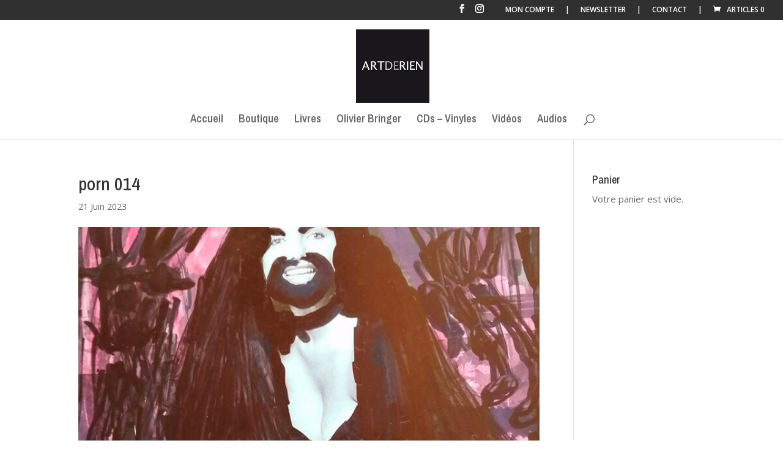

--- FILE ---
content_type: application/javascript
request_url: https://editions-artderien.fr/wp-content/plugins/ultimate-infinite-scroll/includes/assets/js/jquery.infinite-scroll.js?ver=9d044efe71d1869fe4a9f217294705a8
body_size: 2130
content:
/**
 * @plugin Ultimate-Infinite-Scroll
 * @version 1.0.0
 */
!function(e){e.fn.pantrif_infinite_scroll=function(o){var t=e.extend({error:"There was a problem.Please try again.",ajax_method:"method_infinite_scroll",number_of_products:"1",wrapper_result_count:".woocommerce-result-count",wrapper_breadcrumb:".woocommerce-breadcrumb",icon:"",layout_mode:"",load_more_button_animate:"",load_more_button_text:"More",load_more_transition:"",load_prev_button_text:"Previous Page",masonry_bool:"",masonry_item_selector:"li.product",pixels_from_top:"0",selector_next:".next",selector_prev:".prev",enable_history:"off",start_loading_x_from_end:"0",wrapper_breadcrumb:".woocommerce-breadcrumb",wrapper_pagination:".pagination, .woo-pagination, .woocommerce-pagination, .emm-paginate, .wp-pagenavi, .pagination-wrapper",wrapper_products:"ul.products",wrapper_result_count:".woocommerce-result-count"},o),r=e(t.wrapper_products),n=r.height(),a=t.masonry_bool,i="",_=0,l=0,s=(t.icon,"method_simple_ajax_pagination"==t.ajax_method?!0:!1),p=t.wrapper_pagination,d=[],c=e("title").text(),f=window.location.href,u=!1,m="on"===t.enable_history?!0:!1,w=!1,h={init:function(){if(r.length>0&&!s&&e(p).hide(),m&&!s){var o={scrollTop:e(window).scrollTop(),title:c,url:f};d.push([l++,o]),b.updatePage()}s?b.bind_pagination_clicks():(e("html").on("click","#isw-load-more-button",function(e){e.preventDefault(),b.products_loop()}),e("html").on("click","#isw-load-more-button-prev",function(e){e.preventDefault(),b.products_loop("",!0)}),e(b.element).scroll(function(o){if(r.length>0){var n=b.isScrolledToBottom(t.wrapper_products);if(n&&!u)if("method_load_more_button"===t.ajax_method){var i=e(t.selector_next).attr("href");"undefined"!=typeof i&&(r.append('<div class="load_more_button_wrapper"><a id="isw-load-more-button" href="#">'+t.load_more_button_text+"</a></div>"),t.masonry_item_selector.length>0&&"on"===a&&("undefined"!=typeof Masonry||"undefined"!=typeof Isotope)&&(next_button_height=e(".load_more_button_wrapper").height(),e(".load_more_button_wrapper").css({position:"absolute",bottom:-next_button_height,left:"25%"}),r.css({"margin-bottom":next_button_height,overflow:"visible"})),"on"===t.load_more_button_animate?e(".load_more_button_wrapper").show().find("a").addClass("animated "+t.load_more_transition):e(".load_more_button_wrapper").show()),u=!0}else b.products_loop();if(m){var _=b.isScrolledToTop(t.wrapper_products);if(_&&!w){if(!s){var l=e(t.selector_prev).attr("href");"undefined"!=typeof l&&(r.prepend('<div class="load_more_button_prev_wrapper"><a id="isw-load-more-button-prev" href="#">'+t.load_prev_button_text+"</a></div>"),t.masonry_item_selector.length>0&&"on"===a&&("undefined"!=typeof Masonry||"undefined"!=typeof Isotope)&&(prev_button_height=e(".load_more_button_prev_wrapper").height(),r.css({top:prev_button_height,overflow:"visible"}),e(".load_more_button_prev_wrapper").css({position:"absolute",top:-(prev_button_height+10),left:"25%"})),"on"===t.load_more_button_animate?e(".load_more_button_prev_wrapper").show().find("a").addClass("animated "+t.load_more_transition):e(".load_more_button_prev_wrapper").show())}w=!0}}}}))},updatePage:function(){e(b.element).scroll(function(o){var t=e(window).scrollTop(),r=b.closest(t,d);History.replaceState({},r.title,r.url)})},closest:function(e,o){for(var t=o[0][1].scrollTop,r=o[0][1],n=Math.abs(e-t),a=0;a<o.length;a++){var i=Math.abs(e-o[a][1].scrollTop);n>i&&(n=i,t=o[a][1].scrollTop,r=o[a][1])}return r},isScrolledIntoPage:function(o){var t=e(window).scrollTop(),r=t+e(window).height(),n=e(o).offset().top,a=n+e(o).height();return r>=a&&n>=t},addPreviousPage:function(e){if(!s){d.unshift([0,e]),l++;for(var o=1,t=d.length;t>o;o++)d[o][0]=d[o][0]+1,d[o][1].scrollTop=d[o][1].scrollTop+n}},addNextPage:function(e){s||d.push([l++,e])},bind_pagination_clicks:function(){$pagination_links=e(p).find("a"),$pagination_links.bind("click",function(o){o.preventDefault();var t=e(this).attr("href");b.products_loop(t,!1)})},products_loop:function(o,n,l){if("undefined"==typeof n&&(n=!1),"undefined"==typeof l&&(l=!0),"undefined"==typeof o||""===o)var o=n?e(t.selector_prev).attr("href"):e(t.selector_next).attr("href");if(n?w=!0:u=!0,"undefined"!=typeof o){"function"==typeof before_ajax&&before_ajax(),e.event.trigger("before_ajax",[o]);var d='<div class="preloader"><img src="'+t.icon+'"/></div>';n?(r.prepend(d).fadeIn(),"on"===a&&e(".preloader").css({position:"absolute",top:0,left:"0"})):(r.append(d).fadeIn(),"on"===a&&e(".preloader").css({position:"absolute",bottom:0,left:"0"})),jQuery.get(o,function(o){var l=e(o),d=l.find(t.wrapper_products);if(c=l.filter("title").text(),d.length>0){i="new_item"+_++,t.masonry_item_selector.length>0&&"on"===a&&d.find(t.masonry_item_selector).addClass(i);var f=l.find(p);s?(r.hide().html(d.html()).fadeIn(),e(p).html(f.html())):n?(e(p).find(t.selector_prev).replaceWith(f.find(t.selector_prev)),r.prepend(d.html()).fadeIn()):(e(p).find(t.selector_next).replaceWith(f.find(t.selector_next)),r.append(d.html()).fadeIn());var u=l.find(t.wrapper_result_count),m=l.find(t.wrapper_breadcrumb);u.length>0&&e(t.wrapper_result_count).html(u.html()),m.length>0&&e(t.wrapper_breadcrumb).html(m.html())}}).done(function(){if(m){var _={scrollTop:e(window).scrollTop()+parseInt(t.start_loading_x_from_end),title:c,url:o};l&&(s?History.pushState(_,c,o):History.replaceState(_,c,o),e.event.trigger("infiniteScrollPageChanged",[_])),n?(w=!1,b.addPreviousPage(_),e(".preloader,.load_more_button_prev_wrapper").remove()):(u=!1,b.addNextPage(_),e(".preloader,.load_more_button_wrapper").remove())}else u=!1;if(e(".preloader,.load_more_button_wrapper").remove(),s&&(b.bind_pagination_clicks(),"on"===t.animate_to_top&&e("html, body").animate({scrollTop:t.pixels_from_top},500,"swing")),t.masonry_item_selector.length>0&&"on"===a){var p=r;$newElems=e("."+i),s||$newElems.imagesLoaded(function(){"layout_masonry"===t.layout_mode?n?p.masonry("prepended",$newElems):p.masonry("appended",$newElems):n?p.prepend($newElems).isotope("reloadItems",$newElems).isotope():p.isotope("appended",$newElems)})}"function"==typeof ajax_done&&ajax_done(),e.event.trigger("ajax_done",[i])}).fail(function(){e(".preloader,.load_more_button_wrapper").remove(),r.hide().html(t.error).fadeIn(),"function"==typeof ajax_fail&&ajax_fail(),e.event.trigger("ajax_fail")}).always(function(){"function"==typeof after_ajax&&after_ajax(),e.event.trigger("after_ajax")})}else e(".preloader,.load_more_button_wrapper").remove()},isScrolledToBottom:function(o){return e(o).length>0&&e(window).scrollTop()>=e(o).offset().top+e(o).outerHeight()-window.innerHeight-parseInt(t.start_loading_x_from_end)?!0:!1},isScrolledToTop:function(o){return e(o).length>0&&e(window).scrollTop()<e(o).offset().top?!0:!1}};if("on"===o.enable_history){if("undefined"==typeof History.Adapter)throw new Error("Infinite scroll plugin require History.js...");History.Adapter.bind(window,"statechange",function(){History.getState();s&&!u&&(link=document.location.href,b.products_loop(link,!1,!1))})}var b=h;return h.element=this,h.init()}}(jQuery);